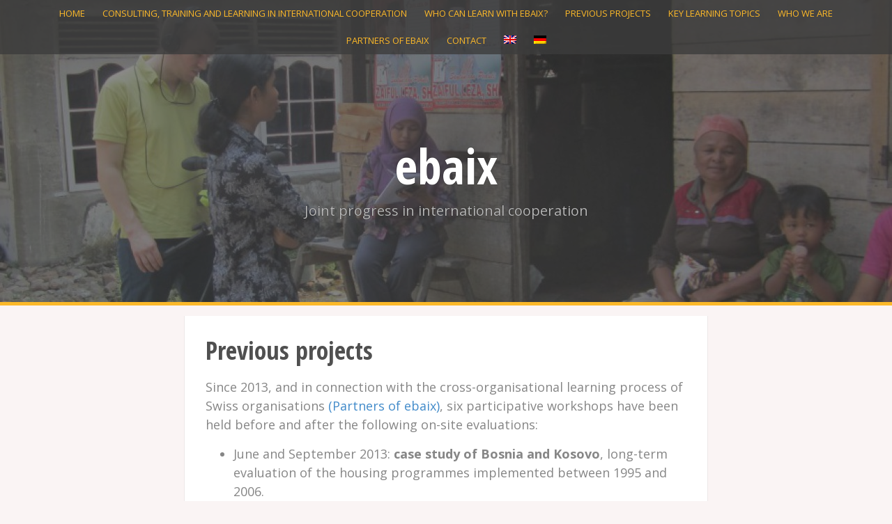

--- FILE ---
content_type: text/html; charset=UTF-8
request_url: http://ebaix.ch/previous-projects/
body_size: 5380
content:
<!DOCTYPE html>
<html lang="en-US">
<head>
<meta charset="UTF-8">
<meta name="viewport" content="width=device-width, initial-scale=1">
<title>Previous projects | ebaix</title>
<link rel="profile" href="http://gmpg.org/xfn/11">
<link rel="pingback" href="http://ebaix.ch/xmlrpc.php">

<link rel="alternate" hreflang="en-US" href="http://ebaix.ch/previous-projects/" />
<link rel="alternate" hreflang="de-DE" href="http://ebaix.ch/de/bisherige-projekte/" />
<link rel='dns-prefetch' href='//fonts.googleapis.com' />
<link rel='dns-prefetch' href='//s.w.org' />
<link rel="alternate" type="application/rss+xml" title="ebaix &raquo; Feed" href="http://ebaix.ch/feed/" />
<link rel="alternate" type="application/rss+xml" title="ebaix &raquo; Comments Feed" href="http://ebaix.ch/comments/feed/" />
		<script type="text/javascript">
			window._wpemojiSettings = {"baseUrl":"https:\/\/s.w.org\/images\/core\/emoji\/2.3\/72x72\/","ext":".png","svgUrl":"https:\/\/s.w.org\/images\/core\/emoji\/2.3\/svg\/","svgExt":".svg","source":{"concatemoji":"http:\/\/ebaix.ch\/wp-includes\/js\/wp-emoji-release.min.js?ver=4.8.25"}};
			!function(t,a,e){var r,i,n,o=a.createElement("canvas"),l=o.getContext&&o.getContext("2d");function c(t){var e=a.createElement("script");e.src=t,e.defer=e.type="text/javascript",a.getElementsByTagName("head")[0].appendChild(e)}for(n=Array("flag","emoji4"),e.supports={everything:!0,everythingExceptFlag:!0},i=0;i<n.length;i++)e.supports[n[i]]=function(t){var e,a=String.fromCharCode;if(!l||!l.fillText)return!1;switch(l.clearRect(0,0,o.width,o.height),l.textBaseline="top",l.font="600 32px Arial",t){case"flag":return(l.fillText(a(55356,56826,55356,56819),0,0),e=o.toDataURL(),l.clearRect(0,0,o.width,o.height),l.fillText(a(55356,56826,8203,55356,56819),0,0),e===o.toDataURL())?!1:(l.clearRect(0,0,o.width,o.height),l.fillText(a(55356,57332,56128,56423,56128,56418,56128,56421,56128,56430,56128,56423,56128,56447),0,0),e=o.toDataURL(),l.clearRect(0,0,o.width,o.height),l.fillText(a(55356,57332,8203,56128,56423,8203,56128,56418,8203,56128,56421,8203,56128,56430,8203,56128,56423,8203,56128,56447),0,0),e!==o.toDataURL());case"emoji4":return l.fillText(a(55358,56794,8205,9794,65039),0,0),e=o.toDataURL(),l.clearRect(0,0,o.width,o.height),l.fillText(a(55358,56794,8203,9794,65039),0,0),e!==o.toDataURL()}return!1}(n[i]),e.supports.everything=e.supports.everything&&e.supports[n[i]],"flag"!==n[i]&&(e.supports.everythingExceptFlag=e.supports.everythingExceptFlag&&e.supports[n[i]]);e.supports.everythingExceptFlag=e.supports.everythingExceptFlag&&!e.supports.flag,e.DOMReady=!1,e.readyCallback=function(){e.DOMReady=!0},e.supports.everything||(r=function(){e.readyCallback()},a.addEventListener?(a.addEventListener("DOMContentLoaded",r,!1),t.addEventListener("load",r,!1)):(t.attachEvent("onload",r),a.attachEvent("onreadystatechange",function(){"complete"===a.readyState&&e.readyCallback()})),(r=e.source||{}).concatemoji?c(r.concatemoji):r.wpemoji&&r.twemoji&&(c(r.twemoji),c(r.wpemoji)))}(window,document,window._wpemojiSettings);
		</script>
		<style type="text/css">
img.wp-smiley,
img.emoji {
	display: inline !important;
	border: none !important;
	box-shadow: none !important;
	height: 1em !important;
	width: 1em !important;
	margin: 0 .07em !important;
	vertical-align: -0.1em !important;
	background: none !important;
	padding: 0 !important;
}
</style>
<link rel='stylesheet' id='wpml-legacy-horizontal-list-0-css'  href='http://ebaix.ch/wp-content/plugins/sitepress-multilingual-cms/templates/language-switchers/legacy-list-horizontal/style.css?ver=1' type='text/css' media='all' />
<style id='wpml-legacy-horizontal-list-0-inline-css' type='text/css'>
.wpml-ls-statics-footer{background-color:#ffffff;}.wpml-ls-statics-footer, .wpml-ls-statics-footer .wpml-ls-sub-menu, .wpml-ls-statics-footer a {border-color:#cdcdcd;}.wpml-ls-statics-footer a {color:#444444;background-color:#ffffff;}.wpml-ls-statics-footer a:hover,.wpml-ls-statics-footer a:focus {color:#000000;background-color:#eeeeee;}.wpml-ls-statics-footer .wpml-ls-current-language>a {color:#444444;background-color:#ffffff;}.wpml-ls-statics-footer .wpml-ls-current-language:hover>a, .wpml-ls-statics-footer .wpml-ls-current-language>a:focus {color:#000000;background-color:#eeeeee;}
.wpml-ls-statics-shortcode_actions, .wpml-ls-statics-shortcode_actions .wpml-ls-sub-menu, .wpml-ls-statics-shortcode_actions a {border-color:#cdcdcd;}.wpml-ls-statics-shortcode_actions a {color:#444444;background-color:#ffffff;}.wpml-ls-statics-shortcode_actions a:hover,.wpml-ls-statics-shortcode_actions a:focus {color:#000000;background-color:#eeeeee;}.wpml-ls-statics-shortcode_actions .wpml-ls-current-language>a {color:#444444;background-color:#ffffff;}.wpml-ls-statics-shortcode_actions .wpml-ls-current-language:hover>a, .wpml-ls-statics-shortcode_actions .wpml-ls-current-language>a:focus {color:#000000;background-color:#eeeeee;}
</style>
<link rel='stylesheet' id='wpml-menu-item-0-css'  href='http://ebaix.ch/wp-content/plugins/sitepress-multilingual-cms/templates/language-switchers/menu-item/style.css?ver=1' type='text/css' media='all' />
<link rel='stylesheet' id='wpml-cms-nav-css-css'  href='http://ebaix.ch/wp-content/plugins/wpml-cms-nav/res/css/navigation.css?ver=1.4.20' type='text/css' media='all' />
<link rel='stylesheet' id='cms-navigation-style-base-css'  href='http://ebaix.ch/wp-content/plugins/wpml-cms-nav/res/css/cms-navigation-base.css?ver=1.4.20' type='text/css' media='screen' />
<link rel='stylesheet' id='cms-navigation-style-css'  href='http://ebaix.ch/wp-content/plugins/wpml-cms-nav/res/css/cms-navigation.css?ver=1.4.20' type='text/css' media='screen' />
<link rel='stylesheet' id='alizee-bootstrap-css'  href='http://ebaix.ch/wp-content/themes/ebaix/bootstrap/css/bootstrap.min.css?ver=1' type='text/css' media='all' />
<link rel='stylesheet' id='alizee-style-css'  href='http://ebaix.ch/wp-content/themes/ebaix/style.css?ver=4.8.25' type='text/css' media='all' />
<style id='alizee-style-inline-css' type='text/css'>
.main-navigation a, .social-navigation li a, .entry-title a:hover, .widget-title, .widgettitle, .social-widget li a::before, .author-social a, .view-all, .view-all a { color: ; }
.main-navigation li:hover, .post-navigation .nav-previous, .post-navigation .nav-next, .paging-navigation .nav-previous, .paging-navigation .nav-next, #today, .tagcloud a, .entry-thumb, .comment-respond input[type="submit"], .cat-link, .search-submit { background-color: ; }
.widget-title, .widgettitle, .entry-thumb, .author-name, .site-header, .page-header, blockquote { border-color: ; }
.sidebar-toggle { border-right-color: ; }
.social-toggle { border-left-color: ; }
.site-title a { color: ; }
.site-description { color: ; }
.entry-title, .entry-title a { color: ; }
body { color: ; }
.site-header { background-color: ; }
.footer-widget-area, .site-info { background-color: ; }

</style>
<link rel='stylesheet' id='alizee-font-awesome-css'  href='http://ebaix.ch/wp-content/themes/ebaix/fonts/font-awesome.min.css?ver=4.8.25' type='text/css' media='all' />
<link rel='stylesheet' id='alizee-headings-fonts-css'  href='//fonts.googleapis.com/css?family=Open+Sans+Condensed%3A700&#038;ver=4.8.25' type='text/css' media='all' />
<link rel='stylesheet' id='alizee-body-fonts-css'  href='//fonts.googleapis.com/css?family=Open+Sans%3A400italic%2C700italic%2C400%2C700&#038;ver=4.8.25' type='text/css' media='all' />
<link rel='stylesheet' id='alizee-one-col-css'  href='http://ebaix.ch/wp-content/themes/ebaix/layouts/one-col.css?ver=4.8.25' type='text/css' media='all' />
<script type='text/javascript' src='http://ebaix.ch/wp-includes/js/jquery/jquery.js?ver=1.12.4'></script>
<script type='text/javascript' src='http://ebaix.ch/wp-includes/js/jquery/jquery-migrate.min.js?ver=1.4.1'></script>
<script type='text/javascript' src='http://ebaix.ch/wp-content/themes/ebaix/js/scripts.js?ver=1'></script>
<script type='text/javascript' src='http://ebaix.ch/wp-content/themes/ebaix/js/jquery.fitvids.js?ver=1'></script>
<link rel='https://api.w.org/' href='http://ebaix.ch/wp-json/' />
<link rel="EditURI" type="application/rsd+xml" title="RSD" href="http://ebaix.ch/xmlrpc.php?rsd" />
<link rel="wlwmanifest" type="application/wlwmanifest+xml" href="http://ebaix.ch/wp-includes/wlwmanifest.xml" /> 
<meta name="generator" content="WordPress 4.8.25" />
<link rel="canonical" href="http://ebaix.ch/previous-projects/" />
<link rel='shortlink' href='http://ebaix.ch/?p=506' />
<link rel="alternate" type="application/json+oembed" href="http://ebaix.ch/wp-json/oembed/1.0/embed?url=http%3A%2F%2Febaix.ch%2Fprevious-projects%2F" />
<link rel="alternate" type="text/xml+oembed" href="http://ebaix.ch/wp-json/oembed/1.0/embed?url=http%3A%2F%2Febaix.ch%2Fprevious-projects%2F&#038;format=xml" />
<meta name="generator" content="WPML ver:3.7.1 stt:1,3;" />
<!--[if lt IE 9]>
<script src="http://ebaix.ch/wp-content/themes/ebaix/js/html5shiv.js"></script>
<![endif]-->
			<style type="text/css">
				.site-header:after {
				    content : "";
				    display: block;
				    position: absolute;
				    top: 0;
				    left: 0;
				    background: url(http://ebaix.ch/wp-content/uploads/cropped-cropped-IMG_7051.jpg) no-repeat;
				    background-position: center top;
				    background-attachment: fixed;
				    width: 100%;
				    height: 100%;
				    opacity : 0.4;
				}		
			</style>
	<style type="text/css" id="custom-background-css">
body.custom-background { background-image: url("http://ebaix.ch/wp-content/uploads/2022/05/LOGOFINAL_SOLO_TRANSPT_PEQUEÑO.tif"); background-position: right center; background-size: auto; background-repeat: repeat; background-attachment: scroll; }
</style>
</head>


<body class="page-template-default page page-id-506 custom-background">

<div id="page" class="hfeed site">
	<a class="skip-link screen-reader-text" href="#content">Skip to content</a>

	<header id="masthead" class="site-header has-banner" role="banner">
		<nav id="site-navigation" class="main-navigation" role="navigation">
			<div class="container">
				<button class="menu-toggle btn"><i class="fa fa-bars"></i></button>
				<div class="menu-menu1-englisch0-container"><ul id="menu-menu1-englisch0" class="menu"><li id="menu-item-547" class="menu-item menu-item-type-custom menu-item-object-custom menu-item-home menu-item-547"><a href="http://ebaix.ch">Home</a></li>
<li id="menu-item-534" class="menu-item menu-item-type-post_type menu-item-object-page menu-item-home menu-item-has-children menu-item-534"><a href="http://ebaix.ch/">Consulting, training and learning in international cooperation</a>
<ul  class="sub-menu">
	<li id="menu-item-535" class="menu-item menu-item-type-post_type menu-item-object-page menu-item-535"><a href="http://ebaix.ch/learning-together/learning-in-a-protected-area/">Learning in a safe environment</a></li>
	<li id="menu-item-536" class="menu-item menu-item-type-post_type menu-item-object-page menu-item-536"><a href="http://ebaix.ch/learning-together/direct-learning-from-target-groups/">Learning directly from the affected people</a></li>
	<li id="menu-item-537" class="menu-item menu-item-type-post_type menu-item-object-page menu-item-537"><a href="http://ebaix.ch/learning-together/learning-from-a-long-term-perspective/">Learning from a long-term perspective</a></li>
	<li id="menu-item-539" class="menu-item menu-item-type-post_type menu-item-object-page menu-item-539"><a href="http://ebaix.ch/learning-together/learning-with-films/">Learning with films</a></li>
</ul>
</li>
<li id="menu-item-540" class="menu-item menu-item-type-post_type menu-item-object-page menu-item-540"><a href="http://ebaix.ch/who-can-learn-with-ebaix/">Who can learn with ebaix?</a></li>
<li id="menu-item-541" class="menu-item menu-item-type-post_type menu-item-object-page current-menu-item page_item page-item-506 current_page_item menu-item-541"><a href="http://ebaix.ch/previous-projects/">Previous projects</a></li>
<li id="menu-item-542" class="menu-item menu-item-type-post_type menu-item-object-page menu-item-542"><a href="http://ebaix.ch/key-learning-topics/">Key learning topics</a></li>
<li id="menu-item-543" class="menu-item menu-item-type-post_type menu-item-object-page menu-item-543"><a href="http://ebaix.ch/who-we-are/">Who we are</a></li>
<li id="menu-item-544" class="menu-item menu-item-type-post_type menu-item-object-page menu-item-544"><a href="http://ebaix.ch/partners-of-ebaix/">Partners of ebaix</a></li>
<li id="menu-item-545" class="menu-item menu-item-type-post_type menu-item-object-page menu-item-545"><a href="http://ebaix.ch/contact/">Contact</a></li>
<li id="menu-item-wpml-ls-10-en" class="menu-item-language menu-item-language-current menu-item wpml-ls-slot-10 wpml-ls-item wpml-ls-item-en wpml-ls-current-language wpml-ls-menu-item wpml-ls-first-item menu-item-wpml-ls-10-en"><a href="http://ebaix.ch/previous-projects/"><img class="wpml-ls-flag" src="http://ebaix.ch/wp-content/plugins/sitepress-multilingual-cms/res/flags/en.png" alt="en" title="English"></a></li>
<li id="menu-item-wpml-ls-10-de" class="menu-item-language menu-item wpml-ls-slot-10 wpml-ls-item wpml-ls-item-de wpml-ls-menu-item wpml-ls-last-item menu-item-wpml-ls-10-de"><a href="http://ebaix.ch/de/bisherige-projekte/"><img class="wpml-ls-flag" src="http://ebaix.ch/wp-content/plugins/sitepress-multilingual-cms/res/flags/de.png" alt="de" title="Deutsch"></a></li>
</ul></div>			</div>	
		</nav><!-- #site-navigation -->
		<div class="container">
			<div class="site-branding">
															<h1 class="site-title"><a href="http://ebaix.ch/" rel="home">ebaix</a></h1>
						<h2 class="site-description">Joint progress in international cooperation</h2>
												</div>
		</div>
			</header><!-- #masthead -->

	<div id="content" class="site-content container">
	<div id="primary" class="content-area">
		<main id="main" class="site-main" role="main">

			
				
<article id="post-506" class="post-506 page type-page status-publish hentry">

		

	<header class="entry-header">
		<h1 class="entry-title">Previous projects</h1>	</header><!-- .entry-header -->

	<div class="entry-content">
		<p>Since 2013, and in connection with the cross-organisational learning process of Swiss organisations <a title="Partners of ebaix" href="http://ebaix.ch/partners-of-ebaix/">(Partners of ebaix)</a>, six participative workshops have been held before and after the following on-site evaluations:</p>
<ul>
<li>June and September 2013: <strong>case study of Bosnia and Kosovo</strong>, long-term evaluation of the housing programmes implemented between 1995 and 2006.</li>
</ul>
<p><img class="alignnone wp-image-556" src="http://ebaix.ch/wp-content/uploads/2015/02/bosnien_ebaix-fotos-222-300x225.jpg" alt="bosnien_ebaix-fotos 222" width="341" height="256" srcset="http://ebaix.ch/wp-content/uploads/2015/02/bosnien_ebaix-fotos-222-300x225.jpg 300w, http://ebaix.ch/wp-content/uploads/2015/02/bosnien_ebaix-fotos-222-1024x768.jpg 1024w, http://ebaix.ch/wp-content/uploads/2015/02/bosnien_ebaix-fotos-222-750x563.jpg 750w" sizes="(max-width: 341px) 100vw, 341px" /><img class="alignnone wp-image-564" src="http://ebaix.ch/wp-content/uploads/2015/02/IMG_6313-300x225.jpg" alt="IMG_6313" width="341" height="256" srcset="http://ebaix.ch/wp-content/uploads/2015/02/IMG_6313-300x225.jpg 300w, http://ebaix.ch/wp-content/uploads/2015/02/IMG_6313-1024x768.jpg 1024w, http://ebaix.ch/wp-content/uploads/2015/02/IMG_6313-750x563.jpg 750w" sizes="(max-width: 341px) 100vw, 341px" /></p>
<p>&nbsp;</p>
<ul>
<li>February 2014: <strong>case study of Indonesia</strong> (Jogjakarta and Padang), long-term evaluation of T-shelter and core building programmes implemented between 2006 and 2010.</li>
</ul>
<p><img class=" wp-image-578 alignnone" src="http://ebaix.ch/wp-content/uploads/2015/02/IMG_7001-300x225.jpg" alt="IMG_7001" width="342" height="257" srcset="http://ebaix.ch/wp-content/uploads/2015/02/IMG_7001-300x225.jpg 300w, http://ebaix.ch/wp-content/uploads/2015/02/IMG_7001-1024x768.jpg 1024w, http://ebaix.ch/wp-content/uploads/2015/02/IMG_7001-750x563.jpg 750w" sizes="(max-width: 342px) 100vw, 342px" /><img class=" wp-image-584 alignnone" src="http://ebaix.ch/wp-content/uploads/2015/02/IMG_7201-300x225.jpg" alt="IMG_7201" width="340" height="255" srcset="http://ebaix.ch/wp-content/uploads/2015/02/IMG_7201-300x225.jpg 300w, http://ebaix.ch/wp-content/uploads/2015/02/IMG_7201-1024x768.jpg 1024w, http://ebaix.ch/wp-content/uploads/2015/02/IMG_7201-750x563.jpg 750w" sizes="(max-width: 340px) 100vw, 340px" /></p>
<p>&nbsp;</p>
<ul>
<li>October 2014: <strong>case study of Nicaragua and Honduras</strong>; assessment of housing and family garden programmes implemented between 1999 and 2006.</li>
</ul>
<p><img class=" wp-image-991 alignnone" src="http://ebaix.ch/wp-content/uploads/2015/02/Bildschirmfoto-2015-02-25-um-14.18.23-300x168.png" alt="Bildschirmfoto 2015-02-25 um 14.18.23" width="389" height="218" srcset="http://ebaix.ch/wp-content/uploads/2015/02/Bildschirmfoto-2015-02-25-um-14.18.23-300x168.png 300w, http://ebaix.ch/wp-content/uploads/2015/02/Bildschirmfoto-2015-02-25-um-14.18.23-1024x574.png 1024w, http://ebaix.ch/wp-content/uploads/2015/02/Bildschirmfoto-2015-02-25-um-14.18.23-750x421.png 750w, http://ebaix.ch/wp-content/uploads/2015/02/Bildschirmfoto-2015-02-25-um-14.18.23.png 1318w" sizes="(max-width: 389px) 100vw, 389px" /><img class="  alignnone wp-image-701" src="http://ebaix.ch/wp-content/uploads/2015/02/IMG_1605-300x225.jpg" alt="IMG_1605" width="289" height="217" srcset="http://ebaix.ch/wp-content/uploads/2015/02/IMG_1605-300x225.jpg 300w, http://ebaix.ch/wp-content/uploads/2015/02/IMG_1605-1024x768.jpg 1024w, http://ebaix.ch/wp-content/uploads/2015/02/IMG_1605-750x563.jpg 750w" sizes="(max-width: 289px) 100vw, 289px" /></p>
<ul>
<li>May 2015: <strong>Synthesis </strong>of all longterm evaluations completed so far<strong>.  </strong></li>
</ul>
<ul>
<li>October 2015:<strong> case study  Sri Lanka; </strong>assessment of housing programmes implemented between 2006 and 2014.</li>
</ul>
<p><a href="http://ebaix.ch/wp-content/uploads/2015/11/IMG_1266.jpg"><img class="alignnone  wp-image-1575" src="http://ebaix.ch/wp-content/uploads/2015/11/IMG_1266-300x225.jpg" alt="IMG_1266" width="319" height="239" srcset="http://ebaix.ch/wp-content/uploads/2015/11/IMG_1266-300x225.jpg 300w, http://ebaix.ch/wp-content/uploads/2015/11/IMG_1266-1024x768.jpg 1024w, http://ebaix.ch/wp-content/uploads/2015/11/IMG_1266-750x563.jpg 750w" sizes="(max-width: 319px) 100vw, 319px" /></a> <a href="http://ebaix.ch/wp-content/uploads/2015/11/IMG_1321.jpg"><img class="alignnone  wp-image-1607" src="http://ebaix.ch/wp-content/uploads/2015/11/IMG_1321-300x225.jpg" alt="IMG_1321" width="317" height="238" srcset="http://ebaix.ch/wp-content/uploads/2015/11/IMG_1321-300x225.jpg 300w, http://ebaix.ch/wp-content/uploads/2015/11/IMG_1321-1024x768.jpg 1024w, http://ebaix.ch/wp-content/uploads/2015/11/IMG_1321-750x563.jpg 750w" sizes="(max-width: 317px) 100vw, 317px" /></a></p>
			</div><!-- .entry-content -->
	<footer class="entry-footer">
			</footer><!-- .entry-footer -->
</article><!-- #post-## -->

				
			
		</main><!-- #main -->
	</div><!-- #primary -->


	</div><!-- #content -->
<!--	 -->

	
<div class="wpml-ls-statics-footer wpml-ls wpml-ls-legacy-list-horizontal" id="lang_sel_footer">
	<ul><li class="wpml-ls-slot-footer wpml-ls-item wpml-ls-item-en wpml-ls-current-language wpml-ls-first-item wpml-ls-item-legacy-list-horizontal">
				<a href="http://ebaix.ch/previous-projects/"><img class="wpml-ls-flag iclflag" src="http://ebaix.ch/wp-content/plugins/sitepress-multilingual-cms/res/flags/en.png" alt="en" title="English"></a>
			</li><li class="wpml-ls-slot-footer wpml-ls-item wpml-ls-item-de wpml-ls-last-item wpml-ls-item-legacy-list-horizontal">
				<a href="http://ebaix.ch/de/bisherige-projekte/"><img class="wpml-ls-flag iclflag" src="http://ebaix.ch/wp-content/plugins/sitepress-multilingual-cms/res/flags/de.png" alt="de" title="Deutsch"></a>
			</li></ul>
</div><script type='text/javascript' src='http://ebaix.ch/wp-content/themes/ebaix/js/navigation.js?ver=20120206'></script>
<script type='text/javascript' src='http://ebaix.ch/wp-content/themes/ebaix/js/skip-link-focus-fix.js?ver=20130115'></script>
<script type='text/javascript' src='http://ebaix.ch/wp-includes/js/wp-embed.min.js?ver=4.8.25'></script>
<script type='text/javascript'>
/* <![CDATA[ */
var icl_vars = {"current_language":"en","icl_home":"http:\/\/ebaix.ch\/","ajax_url":"http:\/\/ebaix.ch\/wp-admin\/admin-ajax.php","url_type":"1"};
/* ]]> */
</script>
<script type='text/javascript' src='http://ebaix.ch/wp-content/plugins/sitepress-multilingual-cms/res/js/sitepress.js?ver=4.8.25'></script>

	<footer id="colophon" class="site-footer" role="contentinfo">
		<div class="site-info">
			<div class="container">
				<a href="http://wordpress.org/">Proudly powered by WordPress</a>
				<span class="sep"> | </span>
				Theme: <a href="http://athemes.com/theme/alizee">Alizee</a> by aThemes			</div>
		</div><!-- .site-info -->
	</footer><!-- #colophon -->
</div><!-- #page -->

<!--  -->

</body>
</html>